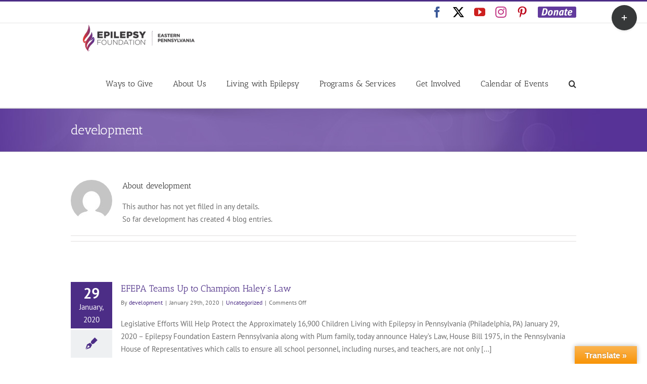

--- FILE ---
content_type: text/html; charset=UTF-8
request_url: https://www.efepa.org/author/development/
body_size: 14434
content:
<!DOCTYPE html>
<html class="avada-html-layout-wide avada-html-header-position-top avada-html-is-archive" lang="en-US" prefix="og: http://ogp.me/ns# fb: http://ogp.me/ns/fb#">
<head>
	<meta http-equiv="X-UA-Compatible" content="IE=edge" />
	<meta http-equiv="Content-Type" content="text/html; charset=utf-8"/>
	<meta name="viewport" content="width=device-width, initial-scale=1" />
	<title>development &#8211; EFEPA &#8211; Epilepsy Foundation Eastern Pennsylvania</title>
<meta name='robots' content='max-image-preview:large' />
	<style>img:is([sizes="auto" i], [sizes^="auto," i]) { contain-intrinsic-size: 3000px 1500px }</style>
	<link rel='dns-prefetch' href='//translate.google.com' />
<link rel="alternate" type="application/rss+xml" title="EFEPA - Epilepsy Foundation Eastern Pennsylvania &raquo; Feed" href="https://www.efepa.org/feed/" />
<link rel="alternate" type="application/rss+xml" title="EFEPA - Epilepsy Foundation Eastern Pennsylvania &raquo; Comments Feed" href="https://www.efepa.org/comments/feed/" />
								<link rel="icon" href="https://www.efepa.org/wp-content/uploads/2017/04/favicon.ico" type="image/x-icon" />
		
		
		
				<link rel="alternate" type="application/rss+xml" title="EFEPA - Epilepsy Foundation Eastern Pennsylvania &raquo; Posts by development Feed" href="https://www.efepa.org/author/development/feed/" />
				
		<meta property="og:locale" content="en_US"/>
		<meta property="og:type" content="profile"/>
		<meta property="og:site_name" content="EFEPA - Epilepsy Foundation Eastern Pennsylvania"/>
		<meta property="og:title" content="development, Author at EFEPA - Epilepsy Foundation Eastern Pennsylvania"/>
				<meta property="og:url" content="https://www.efepa.org/haleys-law/"/>
						<meta property="og:image" content="https://www.efepa.org/wp-content/uploads/2025/10/EF_Logo_Dual_RGB_EasternPA-300x60.png"/>
		<meta property="og:image:width" content="300"/>
		<meta property="og:image:height" content="60"/>
		<meta property="og:image:type" content="image/png"/>
						<!-- This site uses the Google Analytics by MonsterInsights plugin v9.11.1 - Using Analytics tracking - https://www.monsterinsights.com/ -->
							<script src="//www.googletagmanager.com/gtag/js?id=G-KMVE03PBYY"  data-cfasync="false" data-wpfc-render="false" type="text/javascript" async></script>
			<script data-cfasync="false" data-wpfc-render="false" type="text/javascript">
				var mi_version = '9.11.1';
				var mi_track_user = true;
				var mi_no_track_reason = '';
								var MonsterInsightsDefaultLocations = {"page_location":"https:\/\/www.efepa.org\/author\/development\/"};
								if ( typeof MonsterInsightsPrivacyGuardFilter === 'function' ) {
					var MonsterInsightsLocations = (typeof MonsterInsightsExcludeQuery === 'object') ? MonsterInsightsPrivacyGuardFilter( MonsterInsightsExcludeQuery ) : MonsterInsightsPrivacyGuardFilter( MonsterInsightsDefaultLocations );
				} else {
					var MonsterInsightsLocations = (typeof MonsterInsightsExcludeQuery === 'object') ? MonsterInsightsExcludeQuery : MonsterInsightsDefaultLocations;
				}

								var disableStrs = [
										'ga-disable-G-KMVE03PBYY',
									];

				/* Function to detect opted out users */
				function __gtagTrackerIsOptedOut() {
					for (var index = 0; index < disableStrs.length; index++) {
						if (document.cookie.indexOf(disableStrs[index] + '=true') > -1) {
							return true;
						}
					}

					return false;
				}

				/* Disable tracking if the opt-out cookie exists. */
				if (__gtagTrackerIsOptedOut()) {
					for (var index = 0; index < disableStrs.length; index++) {
						window[disableStrs[index]] = true;
					}
				}

				/* Opt-out function */
				function __gtagTrackerOptout() {
					for (var index = 0; index < disableStrs.length; index++) {
						document.cookie = disableStrs[index] + '=true; expires=Thu, 31 Dec 2099 23:59:59 UTC; path=/';
						window[disableStrs[index]] = true;
					}
				}

				if ('undefined' === typeof gaOptout) {
					function gaOptout() {
						__gtagTrackerOptout();
					}
				}
								window.dataLayer = window.dataLayer || [];

				window.MonsterInsightsDualTracker = {
					helpers: {},
					trackers: {},
				};
				if (mi_track_user) {
					function __gtagDataLayer() {
						dataLayer.push(arguments);
					}

					function __gtagTracker(type, name, parameters) {
						if (!parameters) {
							parameters = {};
						}

						if (parameters.send_to) {
							__gtagDataLayer.apply(null, arguments);
							return;
						}

						if (type === 'event') {
														parameters.send_to = monsterinsights_frontend.v4_id;
							var hookName = name;
							if (typeof parameters['event_category'] !== 'undefined') {
								hookName = parameters['event_category'] + ':' + name;
							}

							if (typeof MonsterInsightsDualTracker.trackers[hookName] !== 'undefined') {
								MonsterInsightsDualTracker.trackers[hookName](parameters);
							} else {
								__gtagDataLayer('event', name, parameters);
							}
							
						} else {
							__gtagDataLayer.apply(null, arguments);
						}
					}

					__gtagTracker('js', new Date());
					__gtagTracker('set', {
						'developer_id.dZGIzZG': true,
											});
					if ( MonsterInsightsLocations.page_location ) {
						__gtagTracker('set', MonsterInsightsLocations);
					}
										__gtagTracker('config', 'G-KMVE03PBYY', {"forceSSL":"true","link_attribution":"true"} );
										window.gtag = __gtagTracker;										(function () {
						/* https://developers.google.com/analytics/devguides/collection/analyticsjs/ */
						/* ga and __gaTracker compatibility shim. */
						var noopfn = function () {
							return null;
						};
						var newtracker = function () {
							return new Tracker();
						};
						var Tracker = function () {
							return null;
						};
						var p = Tracker.prototype;
						p.get = noopfn;
						p.set = noopfn;
						p.send = function () {
							var args = Array.prototype.slice.call(arguments);
							args.unshift('send');
							__gaTracker.apply(null, args);
						};
						var __gaTracker = function () {
							var len = arguments.length;
							if (len === 0) {
								return;
							}
							var f = arguments[len - 1];
							if (typeof f !== 'object' || f === null || typeof f.hitCallback !== 'function') {
								if ('send' === arguments[0]) {
									var hitConverted, hitObject = false, action;
									if ('event' === arguments[1]) {
										if ('undefined' !== typeof arguments[3]) {
											hitObject = {
												'eventAction': arguments[3],
												'eventCategory': arguments[2],
												'eventLabel': arguments[4],
												'value': arguments[5] ? arguments[5] : 1,
											}
										}
									}
									if ('pageview' === arguments[1]) {
										if ('undefined' !== typeof arguments[2]) {
											hitObject = {
												'eventAction': 'page_view',
												'page_path': arguments[2],
											}
										}
									}
									if (typeof arguments[2] === 'object') {
										hitObject = arguments[2];
									}
									if (typeof arguments[5] === 'object') {
										Object.assign(hitObject, arguments[5]);
									}
									if ('undefined' !== typeof arguments[1].hitType) {
										hitObject = arguments[1];
										if ('pageview' === hitObject.hitType) {
											hitObject.eventAction = 'page_view';
										}
									}
									if (hitObject) {
										action = 'timing' === arguments[1].hitType ? 'timing_complete' : hitObject.eventAction;
										hitConverted = mapArgs(hitObject);
										__gtagTracker('event', action, hitConverted);
									}
								}
								return;
							}

							function mapArgs(args) {
								var arg, hit = {};
								var gaMap = {
									'eventCategory': 'event_category',
									'eventAction': 'event_action',
									'eventLabel': 'event_label',
									'eventValue': 'event_value',
									'nonInteraction': 'non_interaction',
									'timingCategory': 'event_category',
									'timingVar': 'name',
									'timingValue': 'value',
									'timingLabel': 'event_label',
									'page': 'page_path',
									'location': 'page_location',
									'title': 'page_title',
									'referrer' : 'page_referrer',
								};
								for (arg in args) {
																		if (!(!args.hasOwnProperty(arg) || !gaMap.hasOwnProperty(arg))) {
										hit[gaMap[arg]] = args[arg];
									} else {
										hit[arg] = args[arg];
									}
								}
								return hit;
							}

							try {
								f.hitCallback();
							} catch (ex) {
							}
						};
						__gaTracker.create = newtracker;
						__gaTracker.getByName = newtracker;
						__gaTracker.getAll = function () {
							return [];
						};
						__gaTracker.remove = noopfn;
						__gaTracker.loaded = true;
						window['__gaTracker'] = __gaTracker;
					})();
									} else {
										console.log("");
					(function () {
						function __gtagTracker() {
							return null;
						}

						window['__gtagTracker'] = __gtagTracker;
						window['gtag'] = __gtagTracker;
					})();
									}
			</script>
							<!-- / Google Analytics by MonsterInsights -->
		<script type="text/javascript">
/* <![CDATA[ */
window._wpemojiSettings = {"baseUrl":"https:\/\/s.w.org\/images\/core\/emoji\/16.0.1\/72x72\/","ext":".png","svgUrl":"https:\/\/s.w.org\/images\/core\/emoji\/16.0.1\/svg\/","svgExt":".svg","source":{"concatemoji":"https:\/\/www.efepa.org\/wp-includes\/js\/wp-emoji-release.min.js?ver=6.8.3"}};
/*! This file is auto-generated */
!function(s,n){var o,i,e;function c(e){try{var t={supportTests:e,timestamp:(new Date).valueOf()};sessionStorage.setItem(o,JSON.stringify(t))}catch(e){}}function p(e,t,n){e.clearRect(0,0,e.canvas.width,e.canvas.height),e.fillText(t,0,0);var t=new Uint32Array(e.getImageData(0,0,e.canvas.width,e.canvas.height).data),a=(e.clearRect(0,0,e.canvas.width,e.canvas.height),e.fillText(n,0,0),new Uint32Array(e.getImageData(0,0,e.canvas.width,e.canvas.height).data));return t.every(function(e,t){return e===a[t]})}function u(e,t){e.clearRect(0,0,e.canvas.width,e.canvas.height),e.fillText(t,0,0);for(var n=e.getImageData(16,16,1,1),a=0;a<n.data.length;a++)if(0!==n.data[a])return!1;return!0}function f(e,t,n,a){switch(t){case"flag":return n(e,"\ud83c\udff3\ufe0f\u200d\u26a7\ufe0f","\ud83c\udff3\ufe0f\u200b\u26a7\ufe0f")?!1:!n(e,"\ud83c\udde8\ud83c\uddf6","\ud83c\udde8\u200b\ud83c\uddf6")&&!n(e,"\ud83c\udff4\udb40\udc67\udb40\udc62\udb40\udc65\udb40\udc6e\udb40\udc67\udb40\udc7f","\ud83c\udff4\u200b\udb40\udc67\u200b\udb40\udc62\u200b\udb40\udc65\u200b\udb40\udc6e\u200b\udb40\udc67\u200b\udb40\udc7f");case"emoji":return!a(e,"\ud83e\udedf")}return!1}function g(e,t,n,a){var r="undefined"!=typeof WorkerGlobalScope&&self instanceof WorkerGlobalScope?new OffscreenCanvas(300,150):s.createElement("canvas"),o=r.getContext("2d",{willReadFrequently:!0}),i=(o.textBaseline="top",o.font="600 32px Arial",{});return e.forEach(function(e){i[e]=t(o,e,n,a)}),i}function t(e){var t=s.createElement("script");t.src=e,t.defer=!0,s.head.appendChild(t)}"undefined"!=typeof Promise&&(o="wpEmojiSettingsSupports",i=["flag","emoji"],n.supports={everything:!0,everythingExceptFlag:!0},e=new Promise(function(e){s.addEventListener("DOMContentLoaded",e,{once:!0})}),new Promise(function(t){var n=function(){try{var e=JSON.parse(sessionStorage.getItem(o));if("object"==typeof e&&"number"==typeof e.timestamp&&(new Date).valueOf()<e.timestamp+604800&&"object"==typeof e.supportTests)return e.supportTests}catch(e){}return null}();if(!n){if("undefined"!=typeof Worker&&"undefined"!=typeof OffscreenCanvas&&"undefined"!=typeof URL&&URL.createObjectURL&&"undefined"!=typeof Blob)try{var e="postMessage("+g.toString()+"("+[JSON.stringify(i),f.toString(),p.toString(),u.toString()].join(",")+"));",a=new Blob([e],{type:"text/javascript"}),r=new Worker(URL.createObjectURL(a),{name:"wpTestEmojiSupports"});return void(r.onmessage=function(e){c(n=e.data),r.terminate(),t(n)})}catch(e){}c(n=g(i,f,p,u))}t(n)}).then(function(e){for(var t in e)n.supports[t]=e[t],n.supports.everything=n.supports.everything&&n.supports[t],"flag"!==t&&(n.supports.everythingExceptFlag=n.supports.everythingExceptFlag&&n.supports[t]);n.supports.everythingExceptFlag=n.supports.everythingExceptFlag&&!n.supports.flag,n.DOMReady=!1,n.readyCallback=function(){n.DOMReady=!0}}).then(function(){return e}).then(function(){var e;n.supports.everything||(n.readyCallback(),(e=n.source||{}).concatemoji?t(e.concatemoji):e.wpemoji&&e.twemoji&&(t(e.twemoji),t(e.wpemoji)))}))}((window,document),window._wpemojiSettings);
/* ]]> */
</script>
<style id='wp-emoji-styles-inline-css' type='text/css'>

	img.wp-smiley, img.emoji {
		display: inline !important;
		border: none !important;
		box-shadow: none !important;
		height: 1em !important;
		width: 1em !important;
		margin: 0 0.07em !important;
		vertical-align: -0.1em !important;
		background: none !important;
		padding: 0 !important;
	}
</style>
<link rel='stylesheet' id='font-awesome-css' href='https://www.efepa.org/wp-content/plugins/contact-widgets/assets/css/font-awesome.min.css?ver=4.7.0' type='text/css' media='all' />
<link rel='stylesheet' id='google-language-translator-css' href='https://www.efepa.org/wp-content/plugins/google-language-translator/css/style.css?ver=6.0.20' type='text/css' media='' />
<link rel='stylesheet' id='glt-toolbar-styles-css' href='https://www.efepa.org/wp-content/plugins/google-language-translator/css/toolbar.css?ver=6.0.20' type='text/css' media='' />
<link rel='stylesheet' id='fusion-dynamic-css-css' href='https://www.efepa.org/wp-content/uploads/fusion-styles/05e896dd860abeb61058c8c91818dded.min.css?ver=3.14.2' type='text/css' media='all' />
<script type="text/javascript" src="https://www.efepa.org/wp-content/plugins/google-analytics-for-wordpress/assets/js/frontend-gtag.min.js?ver=9.11.1" id="monsterinsights-frontend-script-js" async="async" data-wp-strategy="async"></script>
<script data-cfasync="false" data-wpfc-render="false" type="text/javascript" id='monsterinsights-frontend-script-js-extra'>/* <![CDATA[ */
var monsterinsights_frontend = {"js_events_tracking":"true","download_extensions":"doc,pdf,ppt,zip,xls,docx,pptx,xlsx","inbound_paths":"[{\"path\":\"\\\/go\\\/\",\"label\":\"affiliate\"},{\"path\":\"\\\/recommend\\\/\",\"label\":\"affiliate\"}]","home_url":"https:\/\/www.efepa.org","hash_tracking":"false","v4_id":"G-KMVE03PBYY"};/* ]]> */
</script>
<script type="text/javascript" src="https://www.efepa.org/wp-includes/js/jquery/jquery.min.js?ver=3.7.1" id="jquery-core-js"></script>
<script type="text/javascript" src="https://www.efepa.org/wp-includes/js/jquery/jquery-migrate.min.js?ver=3.4.1" id="jquery-migrate-js"></script>
<script type="text/javascript" src="https://www.efepa.org/wp-content/plugins/revslider/public/assets/js/jquery.themepunch.tools.min.js?ver=5.4.2" id="tp-tools-js"></script>
<script type="text/javascript" src="https://www.efepa.org/wp-content/plugins/revslider/public/assets/js/jquery.themepunch.revolution.min.js?ver=5.4.2" id="revmin-js"></script>
<link rel="https://api.w.org/" href="https://www.efepa.org/wp-json/" /><link rel="alternate" title="JSON" type="application/json" href="https://www.efepa.org/wp-json/wp/v2/users/3" /><link rel="EditURI" type="application/rsd+xml" title="RSD" href="https://www.efepa.org/xmlrpc.php?rsd" />
<meta name="generator" content="WordPress 6.8.3" />
<style>#google_language_translator a{display:none!important;}div.skiptranslate.goog-te-gadget{display:inline!important;}.goog-te-gadget{color:transparent!important;}.goog-te-gadget{font-size:0px!important;}.goog-branding{display:none;}.goog-tooltip{display: none!important;}.goog-tooltip:hover{display: none!important;}.goog-text-highlight{background-color:transparent!important;border:none!important;box-shadow:none!important;}#flags{display:none;}div.skiptranslate{display:none!important;}body{top:0px!important;}#goog-gt-{display:none!important;}font font{background-color:transparent!important;box-shadow:none!important;position:initial!important;}</style><style type="text/css" id="css-fb-visibility">@media screen and (max-width: 640px){.fusion-no-small-visibility{display:none !important;}body .sm-text-align-center{text-align:center !important;}body .sm-text-align-left{text-align:left !important;}body .sm-text-align-right{text-align:right !important;}body .sm-text-align-justify{text-align:justify !important;}body .sm-flex-align-center{justify-content:center !important;}body .sm-flex-align-flex-start{justify-content:flex-start !important;}body .sm-flex-align-flex-end{justify-content:flex-end !important;}body .sm-mx-auto{margin-left:auto !important;margin-right:auto !important;}body .sm-ml-auto{margin-left:auto !important;}body .sm-mr-auto{margin-right:auto !important;}body .fusion-absolute-position-small{position:absolute;width:100%;}.awb-sticky.awb-sticky-small{ position: sticky; top: var(--awb-sticky-offset,0); }}@media screen and (min-width: 641px) and (max-width: 1024px){.fusion-no-medium-visibility{display:none !important;}body .md-text-align-center{text-align:center !important;}body .md-text-align-left{text-align:left !important;}body .md-text-align-right{text-align:right !important;}body .md-text-align-justify{text-align:justify !important;}body .md-flex-align-center{justify-content:center !important;}body .md-flex-align-flex-start{justify-content:flex-start !important;}body .md-flex-align-flex-end{justify-content:flex-end !important;}body .md-mx-auto{margin-left:auto !important;margin-right:auto !important;}body .md-ml-auto{margin-left:auto !important;}body .md-mr-auto{margin-right:auto !important;}body .fusion-absolute-position-medium{position:absolute;width:100%;}.awb-sticky.awb-sticky-medium{ position: sticky; top: var(--awb-sticky-offset,0); }}@media screen and (min-width: 1025px){.fusion-no-large-visibility{display:none !important;}body .lg-text-align-center{text-align:center !important;}body .lg-text-align-left{text-align:left !important;}body .lg-text-align-right{text-align:right !important;}body .lg-text-align-justify{text-align:justify !important;}body .lg-flex-align-center{justify-content:center !important;}body .lg-flex-align-flex-start{justify-content:flex-start !important;}body .lg-flex-align-flex-end{justify-content:flex-end !important;}body .lg-mx-auto{margin-left:auto !important;margin-right:auto !important;}body .lg-ml-auto{margin-left:auto !important;}body .lg-mr-auto{margin-right:auto !important;}body .fusion-absolute-position-large{position:absolute;width:100%;}.awb-sticky.awb-sticky-large{ position: sticky; top: var(--awb-sticky-offset,0); }}</style><meta name="generator" content="Powered by Slider Revolution 5.4.2 - responsive, Mobile-Friendly Slider Plugin for WordPress with comfortable drag and drop interface." />
		<script type="text/javascript">
			var doc = document.documentElement;
			doc.setAttribute( 'data-useragent', navigator.userAgent );
		</script>
		<script>
  (function(i,s,o,g,r,a,m){i['GoogleAnalyticsObject']=r;i[r]=i[r]||function(){
  (i[r].q=i[r].q||[]).push(arguments)},i[r].l=1*new Date();a=s.createElement(o),
  m=s.getElementsByTagName(o)[0];a.async=1;a.src=g;m.parentNode.insertBefore(a,m)
  })(window,document,'script','https://www.google-analytics.com/analytics.js','ga');

  ga('create', 'UA-5857174-1', 'auto');
  ga('send', 'pageview');

</script>
	</head>

<body class="archive author author-development author-3 wp-theme-Avada fusion-image-hovers fusion-pagination-sizing fusion-button_type-flat fusion-button_span-no fusion-button_gradient-linear avada-image-rollover-circle-yes avada-image-rollover-yes avada-image-rollover-direction-left fusion-body ltr fusion-sticky-header no-mobile-slidingbar avada-has-rev-slider-styles fusion-disable-outline fusion-sub-menu-fade mobile-logo-pos-left layout-wide-mode avada-has-boxed-modal-shadow-none layout-scroll-offset-full avada-has-zero-margin-offset-top fusion-top-header menu-text-align-center mobile-menu-design-classic fusion-show-pagination-text fusion-header-layout-v2 avada-responsive avada-footer-fx-none avada-menu-highlight-style-bar fusion-search-form-clean fusion-main-menu-search-overlay fusion-avatar-circle avada-sticky-shrinkage avada-dropdown-styles avada-blog-layout-medium alternate avada-blog-archive-layout-medium alternate avada-header-shadow-no avada-menu-icon-position-left avada-has-megamenu-shadow avada-has-mainmenu-dropdown-divider avada-has-main-nav-search-icon avada-has-breadcrumb-mobile-hidden avada-has-titlebar-bar_and_content avada-has-slidingbar-widgets avada-has-slidingbar-position-top avada-slidingbar-toggle-style-circle avada-has-pagination-padding avada-flyout-menu-direction-fade avada-has-blocks avada-ec-views-v1" data-awb-post-id="3531">
		<a class="skip-link screen-reader-text" href="#content">Skip to content</a>

	<div id="boxed-wrapper">
		
		<div id="wrapper" class="fusion-wrapper">
			<div id="home" style="position:relative;top:-1px;"></div>
							
					
			<header class="fusion-header-wrapper">
				<div class="fusion-header-v2 fusion-logo-alignment fusion-logo-left fusion-sticky-menu- fusion-sticky-logo- fusion-mobile-logo-  fusion-mobile-menu-design-classic">
					
<div class="fusion-secondary-header">
	<div class="fusion-row">
					<div class="fusion-alignleft">
				<div class="fusion-contact-info"><span class="fusion-contact-info-phone-number"><div id="google_language_translator" class="default-language-en"></div></span></div>			</div>
							<div class="fusion-alignright">
				<div class="fusion-social-links-header"><div class="fusion-social-networks"><div class="fusion-social-networks-wrapper"><a  class="fusion-social-network-icon fusion-tooltip fusion-facebook awb-icon-facebook" style="color:#3b5998;" data-placement="bottom" data-title="Facebook" data-toggle="tooltip" title="Facebook" href="https://www.facebook.com/EpilepsyFoundationEasternPA" target="_blank" rel="noreferrer"><span class="screen-reader-text">Facebook</span></a><a  class="fusion-social-network-icon fusion-tooltip fusion-twitter awb-icon-twitter" style="color:#000000;" data-placement="bottom" data-title="X" data-toggle="tooltip" title="X" href="https://twitter.com/efepa" target="_blank" rel="noopener noreferrer"><span class="screen-reader-text">X</span></a><a  class="fusion-social-network-icon fusion-tooltip fusion-youtube awb-icon-youtube" style="color:#cd201f;" data-placement="bottom" data-title="YouTube" data-toggle="tooltip" title="YouTube" href="https://www.youtube.com/user/EpilepsyfoundationPA" target="_blank" rel="noopener noreferrer"><span class="screen-reader-text">YouTube</span></a><a  class="fusion-social-network-icon fusion-tooltip fusion-instagram awb-icon-instagram" style="color:#c13584;" data-placement="bottom" data-title="Instagram" data-toggle="tooltip" title="Instagram" href="https://www.instagram.com/efepa/" target="_blank" rel="noopener noreferrer"><span class="screen-reader-text">Instagram</span></a><a  class="fusion-social-network-icon fusion-tooltip fusion-pinterest awb-icon-pinterest" style="color:#bd081c;" data-placement="bottom" data-title="Pinterest" data-toggle="tooltip" title="Pinterest" href="https://www.pinterest.com/efepa/" target="_blank" rel="noopener noreferrer"><span class="screen-reader-text">Pinterest</span></a><a  class="awb-custom-image custom fusion-social-network-icon fusion-tooltip fusion-custom awb-icon-custom" style="position:relative;" data-placement="bottom" data-title="Donate Now" data-toggle="tooltip" title="Donate Now" href="https://fundraise.givesmart.com/form/Tjc9Dg?vid=1lvn2n" target="_blank" rel="noopener noreferrer"><span class="screen-reader-text">Donate Now</span><img src="https://www.efepa.org/wp-content/uploads/2017/05/icon-donate-3.png" style="width:auto;" alt="Donate Now" /></a></div></div></div>			</div>
			</div>
</div>
<div class="fusion-header-sticky-height"></div>
<div class="fusion-header">
	<div class="fusion-row">
					<div class="fusion-logo" data-margin-top="0px" data-margin-bottom="10px" data-margin-left="10px" data-margin-right="0px">
			<a class="fusion-logo-link"  href="https://www.efepa.org/" >

						<!-- standard logo -->
			<img src="https://www.efepa.org/wp-content/uploads/2025/10/EF_Logo_Dual_RGB_EasternPA-300x60.png" srcset="https://www.efepa.org/wp-content/uploads/2025/10/EF_Logo_Dual_RGB_EasternPA-300x60.png 1x" width="300" height="60" alt="EFEPA &#8211; Epilepsy Foundation Eastern Pennsylvania Logo" data-retina_logo_url="" class="fusion-standard-logo" />

			
					</a>
		</div>		<nav class="fusion-main-menu" aria-label="Main Menu"><div class="fusion-overlay-search">		<form role="search" class="searchform fusion-search-form  fusion-search-form-clean" method="get" action="https://www.efepa.org/">
			<div class="fusion-search-form-content">

				
				<div class="fusion-search-field search-field">
					<label><span class="screen-reader-text">Search for:</span>
													<input type="search" value="" name="s" class="s" placeholder="Search..." required aria-required="true" aria-label="Search..."/>
											</label>
				</div>
				<div class="fusion-search-button search-button">
					<input type="submit" class="fusion-search-submit searchsubmit" aria-label="Search" value="&#xf002;" />
									</div>

				
			</div>


			
		</form>
		<div class="fusion-search-spacer"></div><a href="#" role="button" aria-label="Close Search" class="fusion-close-search"></a></div><ul id="menu-primary" class="fusion-menu"><li  id="menu-item-3964"  class="menu-item menu-item-type-post_type menu-item-object-page menu-item-has-children menu-item-3964 fusion-dropdown-menu"  data-item-id="3964"><a  href="https://www.efepa.org/ways-to-give/" class="fusion-bar-highlight"><span class="menu-text">Ways to Give</span></a><ul class="sub-menu"><li  id="menu-item-6516"  class="menu-item menu-item-type-custom menu-item-object-custom menu-item-6516 fusion-dropdown-submenu" ><a  href="https://fundraise.givesmart.com/form/Tjc9Dg" class="fusion-bar-highlight"><span>Donate</span></a></li><li  id="menu-item-4030"  class="menu-item menu-item-type-post_type menu-item-object-page menu-item-4030 fusion-dropdown-submenu" ><a  href="https://www.efepa.org/epilepsyforward/" class="fusion-bar-highlight"><span>EpilepsyForward Monthly Giving</span></a></li><li  id="menu-item-3955"  class="menu-item menu-item-type-custom menu-item-object-custom menu-item-3955 fusion-dropdown-submenu" ><a  href="https://p2p.onecause.com/fundraise4efepa" class="fusion-bar-highlight"><span>Fundraise Your Way</span></a></li></ul></li><li  id="menu-item-366"  class="menu-item menu-item-type-post_type menu-item-object-page menu-item-has-children menu-item-366 fusion-dropdown-menu"  data-item-id="366"><a  href="https://www.efepa.org/about/" class="fusion-bar-highlight"><span class="menu-text">About Us</span></a><ul class="sub-menu"><li  id="menu-item-4164"  class="menu-item menu-item-type-post_type menu-item-object-page menu-item-4164 fusion-dropdown-submenu" ><a  href="https://www.efepa.org/consultation/" class="fusion-bar-highlight"><span>Contact Us</span></a></li><li  id="menu-item-369"  class="menu-item menu-item-type-post_type menu-item-object-page menu-item-369 fusion-dropdown-submenu" ><a  href="https://www.efepa.org/about/board-of-directors/" class="fusion-bar-highlight"><span>Board of Directors</span></a></li><li  id="menu-item-367"  class="menu-item menu-item-type-post_type menu-item-object-page menu-item-367 fusion-dropdown-submenu" ><a  href="https://www.efepa.org/about/professional-advisory-board/" class="fusion-bar-highlight"><span>Professional Advisory Board</span></a></li><li  id="menu-item-370"  class="menu-item menu-item-type-post_type menu-item-object-page menu-item-370 fusion-dropdown-submenu" ><a  href="https://www.efepa.org/about/staff/" class="fusion-bar-highlight"><span>EFEPA Staff</span></a></li><li  id="menu-item-6553"  class="menu-item menu-item-type-post_type menu-item-object-page menu-item-6553 fusion-dropdown-submenu" ><a  href="https://www.efepa.org/mpl-center/" class="fusion-bar-highlight"><span>MPL Center</span></a></li></ul></li><li  id="menu-item-383"  class="menu-item menu-item-type-post_type menu-item-object-page menu-item-has-children menu-item-383 fusion-dropdown-menu"  data-item-id="383"><a  href="https://www.efepa.org/living-with-epilepsy/" class="fusion-bar-highlight"><span class="menu-text">Living with Epilepsy</span></a><ul class="sub-menu"><li  id="menu-item-5593"  class="menu-item menu-item-type-custom menu-item-object-custom menu-item-5593 fusion-dropdown-submenu" ><a  href="https://www.epilepsy.com/espanol" class="fusion-bar-highlight"><span>Información en Español</span></a></li><li  id="menu-item-458"  class="menu-item menu-item-type-post_type menu-item-object-page menu-item-has-children menu-item-458 fusion-dropdown-submenu" ><a  href="https://www.efepa.org/living-with-epilepsy/epilepsy-101/" class="fusion-bar-highlight"><span>Epilepsy 101</span></a><ul class="sub-menu"><li  id="menu-item-457"  class="menu-item menu-item-type-post_type menu-item-object-page menu-item-457" ><a  href="https://www.efepa.org/living-with-epilepsy/types-of-seizures/" class="fusion-bar-highlight"><span>Types of Seizures</span></a></li><li  id="menu-item-455"  class="menu-item menu-item-type-post_type menu-item-object-page menu-item-455" ><a  href="https://www.efepa.org/living-with-epilepsy/communicating-about-epilepsy/" class="fusion-bar-highlight"><span>Talking about Epilepsy</span></a></li><li  id="menu-item-4260"  class="menu-item menu-item-type-post_type menu-item-object-page menu-item-4260" ><a  href="https://www.efepa.org/detection-tracking/" class="fusion-bar-highlight"><span>Safety &#038; Seizure Detection &#038; Tracking</span></a></li><li  id="menu-item-453"  class="menu-item menu-item-type-post_type menu-item-object-page menu-item-453" ><a  href="https://www.efepa.org/living-with-epilepsy/treatment-options/" class="fusion-bar-highlight"><span>Treatment Options</span></a></li><li  id="menu-item-1071"  class="menu-item menu-item-type-post_type menu-item-object-page menu-item-1071" ><a  href="https://www.efepa.org/living-with-epilepsy/research/" class="fusion-bar-highlight"><span>Epilepsy Research</span></a></li><li  id="menu-item-456"  class="menu-item menu-item-type-post_type menu-item-object-page menu-item-456" ><a  href="https://www.efepa.org/living-with-epilepsy/medications-assistance/" class="fusion-bar-highlight"><span>Medications &#038; Assistance</span></a></li><li  id="menu-item-461"  class="menu-item menu-item-type-post_type menu-item-object-page menu-item-461" ><a  href="https://www.efepa.org/living-with-epilepsy/treatment-options/medical-marijuana/" class="fusion-bar-highlight"><span>Medical Marijuana &#038; Epilepsy</span></a></li></ul></li><li  id="menu-item-4753"  class="menu-item menu-item-type-post_type menu-item-object-page menu-item-4753 fusion-dropdown-submenu" ><a  href="https://www.efepa.org/action-plans/" class="fusion-bar-highlight"><span>Action Plans</span></a></li><li  id="menu-item-459"  class="menu-item menu-item-type-post_type menu-item-object-page menu-item-459 fusion-dropdown-submenu" ><a  href="https://www.efepa.org/living-with-epilepsy/adults/" class="fusion-bar-highlight"><span>Information for Adults</span></a></li><li  id="menu-item-448"  class="menu-item menu-item-type-post_type menu-item-object-page menu-item-448 fusion-dropdown-submenu" ><a  href="https://www.efepa.org/living-with-epilepsy/women-with-epilepsy/" class="fusion-bar-highlight"><span>Women with Epilepsy</span></a></li><li  id="menu-item-449"  class="menu-item menu-item-type-post_type menu-item-object-page menu-item-449 fusion-dropdown-submenu" ><a  href="https://www.efepa.org/living-with-epilepsy/men-with-epilepsy/" class="fusion-bar-highlight"><span>Men with Epilepsy</span></a></li><li  id="menu-item-451"  class="menu-item menu-item-type-post_type menu-item-object-page menu-item-451 fusion-dropdown-submenu" ><a  href="https://www.efepa.org/living-with-epilepsy/young-adults/" class="fusion-bar-highlight"><span>Teens &#038; Young Adults with Epilepsy</span></a></li><li  id="menu-item-450"  class="menu-item menu-item-type-post_type menu-item-object-page menu-item-450 fusion-dropdown-submenu" ><a  href="https://www.efepa.org/living-with-epilepsy/kids/" class="fusion-bar-highlight"><span>Children with Epilepsy</span></a></li><li  id="menu-item-452"  class="menu-item menu-item-type-post_type menu-item-object-page menu-item-452 fusion-dropdown-submenu" ><a  href="https://www.efepa.org/living-with-epilepsy/seniors-with-epilepsy/" class="fusion-bar-highlight"><span>Seniors with Epilepsy</span></a></li><li  id="menu-item-460"  class="menu-item menu-item-type-post_type menu-item-object-page menu-item-460 fusion-dropdown-submenu" ><a  href="https://www.efepa.org/living-with-epilepsy/sudep/" class="fusion-bar-highlight"><span>SUDEP</span></a></li></ul></li><li  id="menu-item-470"  class="menu-item menu-item-type-post_type menu-item-object-page menu-item-has-children menu-item-470 fusion-dropdown-menu"  data-item-id="470"><a  href="https://www.efepa.org/programs/" class="fusion-bar-highlight"><span class="menu-text">Programs &#038; Services</span></a><ul class="sub-menu"><li  id="menu-item-6596"  class="menu-item menu-item-type-post_type menu-item-object-page menu-item-6596 fusion-dropdown-submenu" ><a  href="https://www.efepa.org/support-groups/" class="fusion-bar-highlight"><span>Support Groups</span></a></li><li  id="menu-item-6161"  class="menu-item menu-item-type-custom menu-item-object-custom menu-item-6161 fusion-dropdown-submenu" ><a  href="https://www.efepa.org/webinars-trainings/" class="fusion-bar-highlight"><span>Webinars &#038; Training</span></a></li><li  id="menu-item-4540"  class="menu-item menu-item-type-post_type menu-item-object-page menu-item-4540 fusion-dropdown-submenu" ><a  href="https://www.efepa.org/conferences/" class="fusion-bar-highlight"><span>Conferences</span></a></li><li  id="menu-item-5631"  class="menu-item menu-item-type-post_type menu-item-object-page menu-item-5631 fusion-dropdown-submenu" ><a  href="https://www.efepa.org/hobscotch/" class="fusion-bar-highlight"><span>Mental Health Services</span></a></li><li  id="menu-item-2482"  class="menu-item menu-item-type-post_type menu-item-object-page menu-item-has-children menu-item-2482 fusion-dropdown-submenu" ><a  href="https://www.efepa.org/programs/firstaid/" class="fusion-bar-highlight"><span>Seizure First Aid &#038; Safety</span></a><ul class="sub-menu"><li  id="menu-item-517"  class="menu-item menu-item-type-post_type menu-item-object-page menu-item-517" ><a  href="https://www.efepa.org/programs/school/" class="fusion-bar-highlight"><span>School Training Programs &#038; Services</span></a></li><li  id="menu-item-518"  class="menu-item menu-item-type-post_type menu-item-object-page menu-item-518" ><a  href="https://www.efepa.org/programs/first-responder-training/" class="fusion-bar-highlight"><span>First Responder and Police Training</span></a></li></ul></li><li  id="menu-item-4661"  class="menu-item menu-item-type-post_type menu-item-object-page menu-item-4661 fusion-dropdown-submenu" ><a  href="https://www.efepa.org/transition/" class="fusion-bar-highlight"><span>Transition Programs</span></a></li><li  id="menu-item-512"  class="menu-item menu-item-type-post_type menu-item-object-page menu-item-512 fusion-dropdown-submenu" ><a  href="https://www.efepa.org/programs/camp-achieve/" class="fusion-bar-highlight"><span>Camp Achieve</span></a></li><li  id="menu-item-4145"  class="menu-item menu-item-type-post_type menu-item-object-page menu-item-4145 fusion-dropdown-submenu" ><a  href="https://www.efepa.org/youthachieve/" class="fusion-bar-highlight"><span>Youth Achieve</span></a></li><li  id="menu-item-471"  class="menu-item menu-item-type-post_type menu-item-object-page menu-item-has-children menu-item-471 fusion-dropdown-submenu" ><a  href="https://www.efepa.org/programs/young-adult-retreat/" class="fusion-bar-highlight"><span>Young Adult Retreat</span></a><ul class="sub-menu"><li  id="menu-item-4499"  class="menu-item menu-item-type-post_type menu-item-object-page menu-item-4499" ><a  href="https://www.efepa.org/young-friends/" class="fusion-bar-highlight"><span>Young Friends</span></a></li></ul></li><li  id="menu-item-4198"  class="menu-item menu-item-type-post_type menu-item-object-page menu-item-4198 fusion-dropdown-submenu" ><a  href="https://www.efepa.org/scholarships/" class="fusion-bar-highlight"><span>Scholarships</span></a></li><li  id="menu-item-4021"  class="menu-item menu-item-type-post_type menu-item-object-page menu-item-4021 fusion-dropdown-submenu" ><a  href="https://www.efepa.org/adultretreat/" class="fusion-bar-highlight"><span>Adult Wellness Weekend</span></a></li></ul></li><li  id="menu-item-555"  class="menu-item menu-item-type-post_type menu-item-object-page menu-item-has-children menu-item-555 fusion-dropdown-menu"  data-item-id="555"><a  href="https://www.efepa.org/get-involved/" class="fusion-bar-highlight"><span class="menu-text">Get Involved</span></a><ul class="sub-menu"><li  id="menu-item-4369"  class="menu-item menu-item-type-custom menu-item-object-custom menu-item-4369 fusion-dropdown-submenu" ><a  href="https://2026EFEPAGala.givesmart.com" class="fusion-bar-highlight"><span>2026 Sparking Hope Gala</span></a></li><li  id="menu-item-5617"  class="menu-item menu-item-type-post_type menu-item-object-page menu-item-5617 fusion-dropdown-submenu" ><a  href="https://www.efepa.org/awareness-efforts/" class="fusion-bar-highlight"><span>Awareness Efforts</span></a></li><li  id="menu-item-2297"  class="menu-item menu-item-type-post_type menu-item-object-page menu-item-2297 fusion-dropdown-submenu" ><a  href="https://www.efepa.org/walk-for-epilepsy/" class="fusion-bar-highlight"><span>Walk for Epilepsy</span></a></li><li  id="menu-item-4816"  class="menu-item menu-item-type-post_type menu-item-object-page menu-item-4816 fusion-dropdown-submenu" ><a  href="https://www.efepa.org/volunteer/" class="fusion-bar-highlight"><span>Volunteer</span></a></li><li  id="menu-item-4218"  class="menu-item menu-item-type-custom menu-item-object-custom menu-item-4218 fusion-dropdown-submenu" ><a  href="https://p2p.onecause.com/fundraise4efepa" class="fusion-bar-highlight"><span>Fundraise Your Way</span></a></li><li  id="menu-item-1345"  class="menu-item menu-item-type-post_type menu-item-object-page menu-item-1345 fusion-dropdown-submenu" ><a  href="https://www.efepa.org/get-involved/givingtuesday/" class="fusion-bar-highlight"><span>Giving Tuesday</span></a></li><li  id="menu-item-6638"  class="menu-item menu-item-type-post_type menu-item-object-page menu-item-6638 fusion-dropdown-submenu" ><a  href="https://www.efepa.org/get-involved/advocacy/" class="fusion-bar-highlight"><span>Advocacy</span></a></li><li  id="menu-item-4199"  class="menu-item menu-item-type-post_type menu-item-object-page menu-item-4199 fusion-dropdown-submenu" ><a  href="https://www.efepa.org/special-events/golf/" class="fusion-bar-highlight"><span>Charley Roach Golf Invitational</span></a></li></ul></li><li  id="menu-item-5560"  class="menu-item menu-item-type-post_type menu-item-object-page menu-item-5560"  data-item-id="5560"><a  href="https://www.efepa.org/calendar/" class="fusion-bar-highlight"><span class="menu-text">Calendar of Events</span></a></li><li class="fusion-custom-menu-item fusion-main-menu-search fusion-search-overlay"><a class="fusion-main-menu-icon fusion-bar-highlight" href="#" aria-label="Search" data-title="Search" title="Search" role="button" aria-expanded="false"></a></li></ul></nav>
<nav class="fusion-mobile-nav-holder fusion-mobile-menu-text-align-left" aria-label="Main Menu Mobile"></nav>

					</div>
</div>
				</div>
				<div class="fusion-clearfix"></div>
			</header>
								
							<div id="sliders-container" class="fusion-slider-visibility">
					</div>
				
					
							
			<section class="avada-page-titlebar-wrapper" aria-labelledby="awb-ptb-heading">
	<div class="fusion-page-title-bar fusion-page-title-bar-breadcrumbs fusion-page-title-bar-left">
		<div class="fusion-page-title-row">
			<div class="fusion-page-title-wrapper">
				<div class="fusion-page-title-captions">

																							<h1 id="awb-ptb-heading" class="entry-title">development</h1>

											
					
				</div>

													
			</div>
		</div>
	</div>
</section>

						<main id="main" class="clearfix ">
				<div class="fusion-row" style="">
<section id="content" class=" full-width" style="width: 100%;">
	<div class="fusion-author">
	<div class="fusion-author-avatar">
		<img alt='' src='https://secure.gravatar.com/avatar/b307e342fd3241f31414fd48cb487bf60e135d2cea64b94c6dc4e1fe14184fb1?s=82&#038;d=mm&#038;r=g' srcset='https://secure.gravatar.com/avatar/b307e342fd3241f31414fd48cb487bf60e135d2cea64b94c6dc4e1fe14184fb1?s=164&#038;d=mm&#038;r=g 2x' class='avatar avatar-82 photo' height='82' width='82' decoding='async'/>	</div>
	<div class="fusion-author-info">
		<h3 class="fusion-author-title vcard">
			About <span class="fn">development</span>								</h3>
		This author has not yet filled in any details.<br />So far development has created 4 blog entries.	</div>

	<div style="clear:both;"></div>

	<div class="fusion-author-social clearfix">
		<div class="fusion-author-tagline">
					</div>

			</div>
</div>

	<div id="posts-container" class="fusion-blog-archive fusion-blog-layout-medium-alternate-wrapper fusion-clearfix">
	<div class="fusion-posts-container fusion-blog-layout-medium-alternate fusion-blog-pagination fusion-blog-rollover " data-pages="1">
		
		
													<article id="post-3531" class="fusion-post-medium-alternate  post fusion-clearfix post-3531 type-post status-publish format-standard hentry category-uncategorized">
				
				
														<div class="fusion-date-and-formats">
						<div class="fusion-date-box">
	<span class="fusion-date">
		29	</span>
	<span class="fusion-month-year">
		January, 2020	</span>
</div>
<div class="fusion-format-box">
	<i class="awb-icon-pen" aria-hidden="true"></i>
</div>
					</div>
				
									
				
				
				
				<div class="fusion-post-content post-content">
					<h2 class="entry-title fusion-post-title"><a href="https://www.efepa.org/haleys-law/">EFEPA Teams Up to Champion Haley’s Law</a></h2>
																						<p class="fusion-single-line-meta">By <span class="vcard"><span class="fn"><a href="https://www.efepa.org/author/development/" title="Posts by development" rel="author">development</a></span></span><span class="fusion-inline-sep">|</span><span class="updated rich-snippet-hidden">2023-01-18T15:49:55-05:00</span><span>January 29th, 2020</span><span class="fusion-inline-sep">|</span><a href="https://www.efepa.org/category/uncategorized/" rel="category tag">Uncategorized</a><span class="fusion-inline-sep">|</span><span class="fusion-comments"><span>Comments Off<span class="screen-reader-text"> on EFEPA Teams Up to Champion Haley’s Law</span></span></span></p>					
					<div class="fusion-post-content-container">
						<p>Legislative Efforts Will Help Protect the Approximately 16,900 Children Living with Epilepsy in Pennsylvania (Philadelphia, PA) January 29, 2020 – Epilepsy Foundation Eastern Pennsylvania along with Plum family, today announce Haley’s Law, House Bill 1975, in the Pennsylvania House of Representatives which calls to ensure all school personnel, including nurses, and teachers, are not only  [...]</p>					</div>
				</div>

									<div class="fusion-clearfix"></div>
				
																			<div class="fusion-meta-info">
														
																														<div class="fusion-alignright">
									<a href="https://www.efepa.org/haleys-law/" class="fusion-read-more" aria-label="More on EFEPA Teams Up to Champion Haley’s Law">
										Read More									</a>
								</div>
													</div>
									
				
							</article>

			
											<article id="post-3089" class="fusion-post-medium-alternate  post fusion-clearfix post-3089 type-post status-publish format-standard hentry category-uncategorized">
				
				
														<div class="fusion-date-and-formats">
						<div class="fusion-date-box">
	<span class="fusion-date">
		25	</span>
	<span class="fusion-month-year">
		October, 2019	</span>
</div>
<div class="fusion-format-box">
	<i class="awb-icon-pen" aria-hidden="true"></i>
</div>
					</div>
				
									
				
				
				
				<div class="fusion-post-content post-content">
					<h2 class="entry-title fusion-post-title"><a href="https://www.efepa.org/amazing-turnout-for-the-walk-to-end-epilepsy-lancaster/">Amazing Turnout for the Walk to End Epilepsy &#8211; Lancaster!</a></h2>
																						<p class="fusion-single-line-meta">By <span class="vcard"><span class="fn"><a href="https://www.efepa.org/author/development/" title="Posts by development" rel="author">development</a></span></span><span class="fusion-inline-sep">|</span><span class="updated rich-snippet-hidden">2023-01-18T15:49:56-05:00</span><span>October 25th, 2019</span><span class="fusion-inline-sep">|</span><a href="https://www.efepa.org/category/uncategorized/" rel="category tag">Uncategorized</a><span class="fusion-inline-sep">|</span><span class="fusion-comments"><span>Comments Off<span class="screen-reader-text"> on Amazing Turnout for the Walk to End Epilepsy &#8211; Lancaster!</span></span></span></p>					
					<div class="fusion-post-content-container">
						<p>(Lancaster, PA) October 12, 2019 – The inaugural Walk to End Epilepsy - Lancaster was an outstanding success. On Saturday, October 12th we welcomed 350 Walkers to Clipper Magazine Stadium. Together, we raised over $30,000 for our local epilepsy community. It was an incredible day filled with emotions and hope to End Epilepsy.  The EFEPA would like to extend  [...]</p>					</div>
				</div>

									<div class="fusion-clearfix"></div>
				
																			<div class="fusion-meta-info">
														
																														<div class="fusion-alignright">
									<a href="https://www.efepa.org/amazing-turnout-for-the-walk-to-end-epilepsy-lancaster/" class="fusion-read-more" aria-label="More on Amazing Turnout for the Walk to End Epilepsy &#8211; Lancaster!">
										Read More									</a>
								</div>
													</div>
									
				
							</article>

			
											<article id="post-3074" class="fusion-post-medium-alternate  post fusion-clearfix post-3074 type-post status-publish format-standard hentry category-uncategorized">
				
				
														<div class="fusion-date-and-formats">
						<div class="fusion-date-box">
	<span class="fusion-date">
		24	</span>
	<span class="fusion-month-year">
		October, 2019	</span>
</div>
<div class="fusion-format-box">
	<i class="awb-icon-pen" aria-hidden="true"></i>
</div>
					</div>
				
									
				
				
				
				<div class="fusion-post-content post-content">
					<h2 class="entry-title fusion-post-title"><a href="https://www.efepa.org/efepas-first-strides-against-seizures-5k/">EFEPA&#8217;s First Strides Against Seizures 5k</a></h2>
																						<p class="fusion-single-line-meta">By <span class="vcard"><span class="fn"><a href="https://www.efepa.org/author/development/" title="Posts by development" rel="author">development</a></span></span><span class="fusion-inline-sep">|</span><span class="updated rich-snippet-hidden">2023-01-18T15:49:56-05:00</span><span>October 24th, 2019</span><span class="fusion-inline-sep">|</span><a href="https://www.efepa.org/category/uncategorized/" rel="category tag">Uncategorized</a><span class="fusion-inline-sep">|</span><span class="fusion-comments"><span>Comments Off<span class="screen-reader-text"> on EFEPA&#8217;s First Strides Against Seizures 5k</span></span></span></p>					
					<div class="fusion-post-content-container">
						<p>(Philadelphia, PA) October 6, 2019 – The EFEPA's first Strides Against Seizures 5K was a success! Our Team loved seeing our dedicated community members come together to raise funds and awareness for epilepsy. It was wonderful getting to meet some new faces and catch up with some old friends. We would like to also extend  [...]</p>					</div>
				</div>

									<div class="fusion-clearfix"></div>
				
																			<div class="fusion-meta-info">
														
																														<div class="fusion-alignright">
									<a href="https://www.efepa.org/efepas-first-strides-against-seizures-5k/" class="fusion-read-more" aria-label="More on EFEPA&#8217;s First Strides Against Seizures 5k">
										Read More									</a>
								</div>
													</div>
									
				
							</article>

			
											<article id="post-1222" class="fusion-post-medium-alternate  post fusion-clearfix post-1222 type-post status-publish format-standard hentry category-awareness category-education category-media">
				
				
														<div class="fusion-date-and-formats">
						<div class="fusion-date-box">
	<span class="fusion-date">
		5	</span>
	<span class="fusion-month-year">
		November, 2018	</span>
</div>
<div class="fusion-format-box">
	<i class="awb-icon-pen" aria-hidden="true"></i>
</div>
					</div>
				
									
				
				
				
				<div class="fusion-post-content post-content">
					<h2 class="entry-title fusion-post-title"><a href="https://www.efepa.org/epilepsy-education-exchange-unites-community/">Epilepsy Education Exchange Unites Community</a></h2>
																						<p class="fusion-single-line-meta">By <span class="vcard"><span class="fn"><a href="https://www.efepa.org/author/development/" title="Posts by development" rel="author">development</a></span></span><span class="fusion-inline-sep">|</span><span class="updated rich-snippet-hidden">2023-01-18T15:49:56-05:00</span><span>November 5th, 2018</span><span class="fusion-inline-sep">|</span><a href="https://www.efepa.org/category/awareness/" rel="category tag">Awareness</a>, <a href="https://www.efepa.org/category/education/" rel="category tag">Education</a>, <a href="https://www.efepa.org/category/media/" rel="category tag">Media</a><span class="fusion-inline-sep">|</span><span class="fusion-comments"><span>Comments Off<span class="screen-reader-text"> on Epilepsy Education Exchange Unites Community</span></span></span></p>					
					<div class="fusion-post-content-container">
						<p>(Morton, PA) October 27, 2018 – Last week the Epilepsy Foundation Eastern PA hosted two of its annual Epilepsy Education Exchanges. Community members in Northeast PA and from across the Greater Philadelphia region met to learn more about the latest in epilepsy research, treatment and management. Keynote speaker Dr. Mercedes Jacobson opened the Philly-area conference  [...]</p>					</div>
				</div>

									<div class="fusion-clearfix"></div>
				
																			<div class="fusion-meta-info">
														
																														<div class="fusion-alignright">
									<a href="https://www.efepa.org/epilepsy-education-exchange-unites-community/" class="fusion-read-more" aria-label="More on Epilepsy Education Exchange Unites Community">
										Read More									</a>
								</div>
													</div>
									
				
							</article>

			
		
		
	</div>

			</div>
</section>
						
					</div>  <!-- fusion-row -->
				</main>  <!-- #main -->
				
				
								
					
		<div class="fusion-footer">
				
	
	<footer id="footer" class="fusion-footer-copyright-area">
		<div class="fusion-row">
			<div class="fusion-copyright-content">

				<div class="fusion-copyright-notice">
		<div>
		© 2017 Epilepsy Foundation 
Eastern Pennsylvania   |   EIN #23-1882279 
   |   All rights reserved...	</div>
</div>
<div class="fusion-social-links-footer">
	<div class="fusion-social-networks"><div class="fusion-social-networks-wrapper"><a  class="fusion-social-network-icon fusion-tooltip fusion-facebook awb-icon-facebook" style data-placement="top" data-title="Facebook" data-toggle="tooltip" title="Facebook" href="https://www.facebook.com/EpilepsyFoundationEasternPA" target="_blank" rel="noreferrer"><span class="screen-reader-text">Facebook</span></a><a  class="fusion-social-network-icon fusion-tooltip fusion-twitter awb-icon-twitter" style data-placement="top" data-title="X" data-toggle="tooltip" title="X" href="https://twitter.com/efepa" target="_blank" rel="noopener noreferrer"><span class="screen-reader-text">X</span></a><a  class="fusion-social-network-icon fusion-tooltip fusion-youtube awb-icon-youtube" style data-placement="top" data-title="YouTube" data-toggle="tooltip" title="YouTube" href="https://www.youtube.com/user/EpilepsyfoundationPA" target="_blank" rel="noopener noreferrer"><span class="screen-reader-text">YouTube</span></a><a  class="fusion-social-network-icon fusion-tooltip fusion-instagram awb-icon-instagram" style data-placement="top" data-title="Instagram" data-toggle="tooltip" title="Instagram" href="https://www.instagram.com/efepa/" target="_blank" rel="noopener noreferrer"><span class="screen-reader-text">Instagram</span></a><a  class="fusion-social-network-icon fusion-tooltip fusion-pinterest awb-icon-pinterest" style data-placement="top" data-title="Pinterest" data-toggle="tooltip" title="Pinterest" href="https://www.pinterest.com/efepa/" target="_blank" rel="noopener noreferrer"><span class="screen-reader-text">Pinterest</span></a><a  class="awb-custom-image custom fusion-social-network-icon fusion-tooltip fusion-custom awb-icon-custom" style="position:relative;" data-placement="top" data-title="Donate Now" data-toggle="tooltip" title="Donate Now" href="https://fundraise.givesmart.com/form/Tjc9Dg?vid=1lvn2n" target="_blank" rel="noopener noreferrer"><span class="screen-reader-text">Donate Now</span><img src="https://www.efepa.org/wp-content/uploads/2017/05/icon-donate-3.png" style="width:auto;" alt="Donate Now" /></a></div></div></div>

			</div> <!-- fusion-fusion-copyright-content -->
		</div> <!-- fusion-row -->
	</footer> <!-- #footer -->
		</div> <!-- fusion-footer -->

		
											<div class="fusion-sliding-bar-wrapper">
									<div id="slidingbar-area" class="slidingbar-area fusion-sliding-bar-area fusion-widget-area fusion-sliding-bar-position-top fusion-sliding-bar-text-align-left fusion-sliding-bar-toggle-circle" data-breakpoint="800" data-toggle="circle">
					<div class="fusion-sb-toggle-wrapper">
				<a class="fusion-sb-toggle" href="#"><span class="screen-reader-text">Toggle Sliding Bar Area</span></a>
			</div>
		
		<div id="slidingbar" class="fusion-sliding-bar">
						<div class="fusion-row">
								<div class="fusion-columns row fusion-columns-2 columns columns-2">

																														<div class="fusion-column col-lg-6 col-md-6 col-sm-6">
														</div>
																															<div class="fusion-column col-lg-6 col-md-6 col-sm-6">
														</div>
																																																												<div class="fusion-clearfix"></div>
				</div>
			</div>
		</div>
	</div>
							</div>
																</div> <!-- wrapper -->
		</div> <!-- #boxed-wrapper -->
				<a class="fusion-one-page-text-link fusion-page-load-link" tabindex="-1" href="#" aria-hidden="true">Page load link</a>

		<div class="avada-footer-scripts">
			<script type="speculationrules">
{"prefetch":[{"source":"document","where":{"and":[{"href_matches":"\/*"},{"not":{"href_matches":["\/wp-*.php","\/wp-admin\/*","\/wp-content\/uploads\/*","\/wp-content\/*","\/wp-content\/plugins\/*","\/wp-content\/themes\/Avada\/*","\/*\\?(.+)"]}},{"not":{"selector_matches":"a[rel~=\"nofollow\"]"}},{"not":{"selector_matches":".no-prefetch, .no-prefetch a"}}]},"eagerness":"conservative"}]}
</script>
<div id="glt-translate-trigger"><span class="notranslate">Translate »</span></div><div id="glt-toolbar"></div><div id="flags" style="display:none" class="size18"><ul id="sortable" class="ui-sortable"><li id="English"><a href="#" title="English" class="nturl notranslate en flag united-states"></a></li><li id="Spanish"><a href="#" title="Spanish" class="nturl notranslate es flag Spanish"></a></li></ul></div><div id='glt-footer'></div><script>function GoogleLanguageTranslatorInit() { new google.translate.TranslateElement({pageLanguage: 'en', includedLanguages:'en,es', layout: google.translate.TranslateElement.InlineLayout.HORIZONTAL, autoDisplay: false}, 'google_language_translator');}</script><script type="text/javascript" src="https://www.efepa.org/wp-content/plugins/google-language-translator/js/scripts.js?ver=6.0.20" id="scripts-js"></script>
<script type="text/javascript" src="//translate.google.com/translate_a/element.js?cb=GoogleLanguageTranslatorInit" id="scripts-google-js"></script>
<script type="text/javascript" src="https://www.efepa.org/wp-content/themes/Avada/includes/lib/assets/min/js/library/cssua.js?ver=2.1.28" id="cssua-js"></script>
<script type="text/javascript" id="fusion-animations-js-extra">
/* <![CDATA[ */
var fusionAnimationsVars = {"status_css_animations":"desktop"};
/* ]]> */
</script>
<script type="text/javascript" src="https://www.efepa.org/wp-content/plugins/fusion-builder/assets/js/min/general/fusion-animations.js?ver=3.14.2" id="fusion-animations-js"></script>
<script type="text/javascript" src="https://www.efepa.org/wp-content/themes/Avada/includes/lib/assets/min/js/general/awb-tabs-widget.js?ver=3.14.2" id="awb-tabs-widget-js"></script>
<script type="text/javascript" src="https://www.efepa.org/wp-content/themes/Avada/includes/lib/assets/min/js/general/awb-vertical-menu-widget.js?ver=3.14.2" id="awb-vertical-menu-widget-js"></script>
<script type="text/javascript" src="https://www.efepa.org/wp-content/themes/Avada/includes/lib/assets/min/js/library/modernizr.js?ver=3.3.1" id="modernizr-js"></script>
<script type="text/javascript" id="fusion-js-extra">
/* <![CDATA[ */
var fusionJSVars = {"visibility_small":"640","visibility_medium":"1024"};
/* ]]> */
</script>
<script type="text/javascript" src="https://www.efepa.org/wp-content/themes/Avada/includes/lib/assets/min/js/general/fusion.js?ver=3.14.2" id="fusion-js"></script>
<script type="text/javascript" src="https://www.efepa.org/wp-content/themes/Avada/includes/lib/assets/min/js/library/isotope.js?ver=3.0.4" id="isotope-js"></script>
<script type="text/javascript" src="https://www.efepa.org/wp-content/themes/Avada/includes/lib/assets/min/js/library/packery.js?ver=2.0.0" id="packery-js"></script>
<script type="text/javascript" src="https://www.efepa.org/wp-content/themes/Avada/includes/lib/assets/min/js/library/bootstrap.transition.js?ver=3.3.6" id="bootstrap-transition-js"></script>
<script type="text/javascript" src="https://www.efepa.org/wp-content/themes/Avada/includes/lib/assets/min/js/library/bootstrap.tooltip.js?ver=3.3.5" id="bootstrap-tooltip-js"></script>
<script type="text/javascript" src="https://www.efepa.org/wp-content/themes/Avada/includes/lib/assets/min/js/library/jquery.easing.js?ver=1.3" id="jquery-easing-js"></script>
<script type="text/javascript" src="https://www.efepa.org/wp-content/themes/Avada/includes/lib/assets/min/js/library/jquery.fitvids.js?ver=1.1" id="jquery-fitvids-js"></script>
<script type="text/javascript" src="https://www.efepa.org/wp-content/themes/Avada/includes/lib/assets/min/js/library/jquery.flexslider.js?ver=2.7.2" id="jquery-flexslider-js"></script>
<script type="text/javascript" id="jquery-lightbox-js-extra">
/* <![CDATA[ */
var fusionLightboxVideoVars = {"lightbox_video_width":"1280","lightbox_video_height":"720"};
/* ]]> */
</script>
<script type="text/javascript" src="https://www.efepa.org/wp-content/themes/Avada/includes/lib/assets/min/js/library/jquery.ilightbox.js?ver=2.2.3" id="jquery-lightbox-js"></script>
<script type="text/javascript" src="https://www.efepa.org/wp-content/themes/Avada/includes/lib/assets/min/js/library/jquery.infinitescroll.js?ver=2.1" id="jquery-infinite-scroll-js"></script>
<script type="text/javascript" src="https://www.efepa.org/wp-content/themes/Avada/includes/lib/assets/min/js/library/jquery.mousewheel.js?ver=3.0.6" id="jquery-mousewheel-js"></script>
<script type="text/javascript" src="https://www.efepa.org/wp-content/themes/Avada/includes/lib/assets/min/js/library/imagesLoaded.js?ver=3.1.8" id="images-loaded-js"></script>
<script type="text/javascript" id="fusion-video-general-js-extra">
/* <![CDATA[ */
var fusionVideoGeneralVars = {"status_vimeo":"1","status_yt":"1"};
/* ]]> */
</script>
<script type="text/javascript" src="https://www.efepa.org/wp-content/themes/Avada/includes/lib/assets/min/js/library/fusion-video-general.js?ver=1" id="fusion-video-general-js"></script>
<script type="text/javascript" id="fusion-video-bg-js-extra">
/* <![CDATA[ */
var fusionVideoBgVars = {"status_vimeo":"1","status_yt":"1"};
/* ]]> */
</script>
<script type="text/javascript" src="https://www.efepa.org/wp-content/themes/Avada/includes/lib/assets/min/js/library/fusion-video-bg.js?ver=1" id="fusion-video-bg-js"></script>
<script type="text/javascript" id="fusion-lightbox-js-extra">
/* <![CDATA[ */
var fusionLightboxVars = {"status_lightbox":"1","lightbox_gallery":"1","lightbox_skin":"metro-white","lightbox_title":"1","lightbox_zoom":"1","lightbox_arrows":"1","lightbox_slideshow_speed":"5000","lightbox_loop":"0","lightbox_autoplay":"","lightbox_opacity":"0.90","lightbox_desc":"1","lightbox_social":"1","lightbox_social_links":{"facebook":{"source":"https:\/\/www.facebook.com\/sharer.php?u={URL}","text":"Share on Facebook"},"twitter":{"source":"https:\/\/x.com\/intent\/post?url={URL}","text":"Share on X"},"reddit":{"source":"https:\/\/reddit.com\/submit?url={URL}","text":"Share on Reddit"},"linkedin":{"source":"https:\/\/www.linkedin.com\/shareArticle?mini=true&url={URL}","text":"Share on LinkedIn"},"tumblr":{"source":"https:\/\/www.tumblr.com\/share\/link?url={URL}","text":"Share on Tumblr"},"pinterest":{"source":"https:\/\/pinterest.com\/pin\/create\/button\/?url={URL}","text":"Share on Pinterest"},"vk":{"source":"https:\/\/vk.com\/share.php?url={URL}","text":"Share on Vk"},"mail":{"source":"mailto:?body={URL}","text":"Share by Email"}},"lightbox_deeplinking":"1","lightbox_path":"vertical","lightbox_post_images":"1","lightbox_animation_speed":"normal","l10n":{"close":"Press Esc to close","enterFullscreen":"Enter Fullscreen (Shift+Enter)","exitFullscreen":"Exit Fullscreen (Shift+Enter)","slideShow":"Slideshow","next":"Next","previous":"Previous"}};
/* ]]> */
</script>
<script type="text/javascript" src="https://www.efepa.org/wp-content/themes/Avada/includes/lib/assets/min/js/general/fusion-lightbox.js?ver=1" id="fusion-lightbox-js"></script>
<script type="text/javascript" id="fusion-flexslider-js-extra">
/* <![CDATA[ */
var fusionFlexSliderVars = {"status_vimeo":"1","slideshow_autoplay":"1","slideshow_speed":"7000","pagination_video_slide":"","status_yt":"1","flex_smoothHeight":"false"};
/* ]]> */
</script>
<script type="text/javascript" src="https://www.efepa.org/wp-content/themes/Avada/includes/lib/assets/min/js/general/fusion-flexslider.js?ver=1" id="fusion-flexslider-js"></script>
<script type="text/javascript" src="https://www.efepa.org/wp-content/themes/Avada/includes/lib/assets/min/js/general/fusion-tooltip.js?ver=1" id="fusion-tooltip-js"></script>
<script type="text/javascript" src="https://www.efepa.org/wp-content/themes/Avada/includes/lib/assets/min/js/general/fusion-sharing-box.js?ver=1" id="fusion-sharing-box-js"></script>
<script type="text/javascript" src="https://www.efepa.org/wp-content/themes/Avada/includes/lib/assets/min/js/library/fusion-youtube.js?ver=2.2.1" id="fusion-youtube-js"></script>
<script type="text/javascript" src="https://www.efepa.org/wp-content/themes/Avada/includes/lib/assets/min/js/library/vimeoPlayer.js?ver=2.2.1" id="vimeo-player-js"></script>
<script type="text/javascript" src="https://www.efepa.org/wp-content/themes/Avada/includes/lib/assets/min/js/general/fusion-general-global.js?ver=3.14.2" id="fusion-general-global-js"></script>
<script type="text/javascript" src="https://www.efepa.org/wp-content/themes/Avada/assets/min/js/general/avada-general-footer.js?ver=7.14.2" id="avada-general-footer-js"></script>
<script type="text/javascript" src="https://www.efepa.org/wp-content/themes/Avada/assets/min/js/general/avada-quantity.js?ver=7.14.2" id="avada-quantity-js"></script>
<script type="text/javascript" src="https://www.efepa.org/wp-content/themes/Avada/assets/min/js/general/avada-crossfade-images.js?ver=7.14.2" id="avada-crossfade-images-js"></script>
<script type="text/javascript" src="https://www.efepa.org/wp-content/themes/Avada/assets/min/js/general/avada-select.js?ver=7.14.2" id="avada-select-js"></script>
<script type="text/javascript" id="avada-rev-styles-js-extra">
/* <![CDATA[ */
var avadaRevVars = {"avada_rev_styles":"1"};
/* ]]> */
</script>
<script type="text/javascript" src="https://www.efepa.org/wp-content/themes/Avada/assets/min/js/general/avada-rev-styles.js?ver=7.14.2" id="avada-rev-styles-js"></script>
<script type="text/javascript" id="fusion-blog-js-extra">
/* <![CDATA[ */
var fusionBlogVars = {"infinite_blog_text":"<em>Loading the next set of posts...<\/em>","infinite_finished_msg":"<em>All items displayed.<\/em>","slideshow_autoplay":"1","lightbox_behavior":"all","blog_pagination_type":"pagination"};
/* ]]> */
</script>
<script type="text/javascript" src="https://www.efepa.org/wp-content/themes/Avada/includes/lib/assets/min/js/general/fusion-blog.js?ver=6.8.3" id="fusion-blog-js"></script>
<script type="text/javascript" src="https://www.efepa.org/wp-content/themes/Avada/includes/lib/assets/min/js/general/fusion-alert.js?ver=6.8.3" id="fusion-alert-js"></script>
<script type="text/javascript" src="https://www.efepa.org/wp-content/plugins/fusion-builder/assets/js/min/general/awb-off-canvas.js?ver=3.14.2" id="awb-off-canvas-js"></script>
<script type="text/javascript" src="https://www.efepa.org/wp-content/themes/Avada/assets/min/js/library/jquery.elasticslider.js?ver=7.14.2" id="jquery-elastic-slider-js"></script>
<script type="text/javascript" id="avada-elastic-slider-js-extra">
/* <![CDATA[ */
var avadaElasticSliderVars = {"tfes_autoplay":"1","tfes_animation":"sides","tfes_interval":"5000","tfes_speed":"1000","tfes_width":"150"};
/* ]]> */
</script>
<script type="text/javascript" src="https://www.efepa.org/wp-content/themes/Avada/assets/min/js/general/avada-elastic-slider.js?ver=7.14.2" id="avada-elastic-slider-js"></script>
<script type="text/javascript" id="avada-drop-down-js-extra">
/* <![CDATA[ */
var avadaSelectVars = {"avada_drop_down":"1"};
/* ]]> */
</script>
<script type="text/javascript" src="https://www.efepa.org/wp-content/themes/Avada/assets/min/js/general/avada-drop-down.js?ver=7.14.2" id="avada-drop-down-js"></script>
<script type="text/javascript" src="https://www.efepa.org/wp-content/themes/Avada/assets/min/js/general/avada-sliding-bar.js?ver=7.14.2" id="avada-sliding-bar-js"></script>
<script type="text/javascript" id="avada-to-top-js-extra">
/* <![CDATA[ */
var avadaToTopVars = {"status_totop":"desktop_and_mobile","totop_position":"right","totop_scroll_down_only":"1"};
/* ]]> */
</script>
<script type="text/javascript" src="https://www.efepa.org/wp-content/themes/Avada/assets/min/js/general/avada-to-top.js?ver=7.14.2" id="avada-to-top-js"></script>
<script type="text/javascript" id="avada-header-js-extra">
/* <![CDATA[ */
var avadaHeaderVars = {"header_position":"top","header_sticky":"1","header_sticky_type2_layout":"menu_only","header_sticky_shadow":"1","side_header_break_point":"1023","header_sticky_mobile":"1","header_sticky_tablet":"1","mobile_menu_design":"classic","sticky_header_shrinkage":"1","nav_height":"97","nav_highlight_border":"3","nav_highlight_style":"bar","logo_margin_top":"0px","logo_margin_bottom":"10px","layout_mode":"wide","header_padding_top":"0px","header_padding_bottom":"0px","scroll_offset":"full"};
/* ]]> */
</script>
<script type="text/javascript" src="https://www.efepa.org/wp-content/themes/Avada/assets/min/js/general/avada-header.js?ver=7.14.2" id="avada-header-js"></script>
<script type="text/javascript" id="avada-menu-js-extra">
/* <![CDATA[ */
var avadaMenuVars = {"site_layout":"wide","header_position":"top","logo_alignment":"left","header_sticky":"1","header_sticky_mobile":"1","header_sticky_tablet":"1","side_header_break_point":"1023","megamenu_base_width":"site_width","mobile_menu_design":"classic","dropdown_goto":"Go to...","mobile_nav_cart":"Shopping Cart","mobile_submenu_open":"Open submenu of %s","mobile_submenu_close":"Close submenu of %s","submenu_slideout":"1"};
/* ]]> */
</script>
<script type="text/javascript" src="https://www.efepa.org/wp-content/themes/Avada/assets/min/js/general/avada-menu.js?ver=7.14.2" id="avada-menu-js"></script>
<script type="text/javascript" src="https://www.efepa.org/wp-content/themes/Avada/assets/min/js/library/bootstrap.scrollspy.js?ver=7.14.2" id="bootstrap-scrollspy-js"></script>
<script type="text/javascript" src="https://www.efepa.org/wp-content/themes/Avada/assets/min/js/general/avada-scrollspy.js?ver=7.14.2" id="avada-scrollspy-js"></script>
<script type="text/javascript" id="fusion-responsive-typography-js-extra">
/* <![CDATA[ */
var fusionTypographyVars = {"site_width":"1000px","typography_sensitivity":"1","typography_factor":"1.5","elements":"h1, h2, h3, h4, h5, h6"};
/* ]]> */
</script>
<script type="text/javascript" src="https://www.efepa.org/wp-content/themes/Avada/includes/lib/assets/min/js/general/fusion-responsive-typography.js?ver=3.14.2" id="fusion-responsive-typography-js"></script>
<script type="text/javascript" id="fusion-scroll-to-anchor-js-extra">
/* <![CDATA[ */
var fusionScrollToAnchorVars = {"content_break_point":"800","container_hundred_percent_height_mobile":"0","hundred_percent_scroll_sensitivity":"450"};
/* ]]> */
</script>
<script type="text/javascript" src="https://www.efepa.org/wp-content/themes/Avada/includes/lib/assets/min/js/general/fusion-scroll-to-anchor.js?ver=3.14.2" id="fusion-scroll-to-anchor-js"></script>
<script type="text/javascript" id="fusion-video-js-extra">
/* <![CDATA[ */
var fusionVideoVars = {"status_vimeo":"1"};
/* ]]> */
</script>
<script type="text/javascript" src="https://www.efepa.org/wp-content/plugins/fusion-builder/assets/js/min/general/fusion-video.js?ver=3.14.2" id="fusion-video-js"></script>
<script type="text/javascript" src="https://www.efepa.org/wp-content/plugins/fusion-builder/assets/js/min/general/fusion-column.js?ver=3.14.2" id="fusion-column-js"></script>
				<script type="text/javascript">
				jQuery( document ).ready( function() {
					var ajaxurl = 'https://www.efepa.org/wp-admin/admin-ajax.php';
					if ( 0 < jQuery( '.fusion-login-nonce' ).length ) {
						jQuery.get( ajaxurl, { 'action': 'fusion_login_nonce' }, function( response ) {
							jQuery( '.fusion-login-nonce' ).html( response );
						});
					}
				});
				</script>
						</div>

			<section class="to-top-container to-top-right" aria-labelledby="awb-to-top-label">
		<a href="#" id="toTop" class="fusion-top-top-link">
			<span id="awb-to-top-label" class="screen-reader-text">Go to Top</span>

					</a>
	</section>
		</body>
</html>


--- FILE ---
content_type: text/plain
request_url: https://www.google-analytics.com/j/collect?v=1&_v=j102&a=1366780831&t=pageview&_s=1&dl=https%3A%2F%2Fwww.efepa.org%2Fauthor%2Fdevelopment%2F&ul=en-us%40posix&dt=development%20%E2%80%93%20EFEPA%20%E2%80%93%20Epilepsy%20Foundation%20Eastern%20Pennsylvania&sr=1280x720&vp=1280x720&_u=IADAAEABAAAAACAAI~&jid=845117591&gjid=1709811981&cid=248828566.1769025411&tid=UA-5857174-1&_gid=652103974.1769025412&_r=1&_slc=1&z=1795058390
body_size: -563
content:
2,cG-ECSQ0Q8SLV